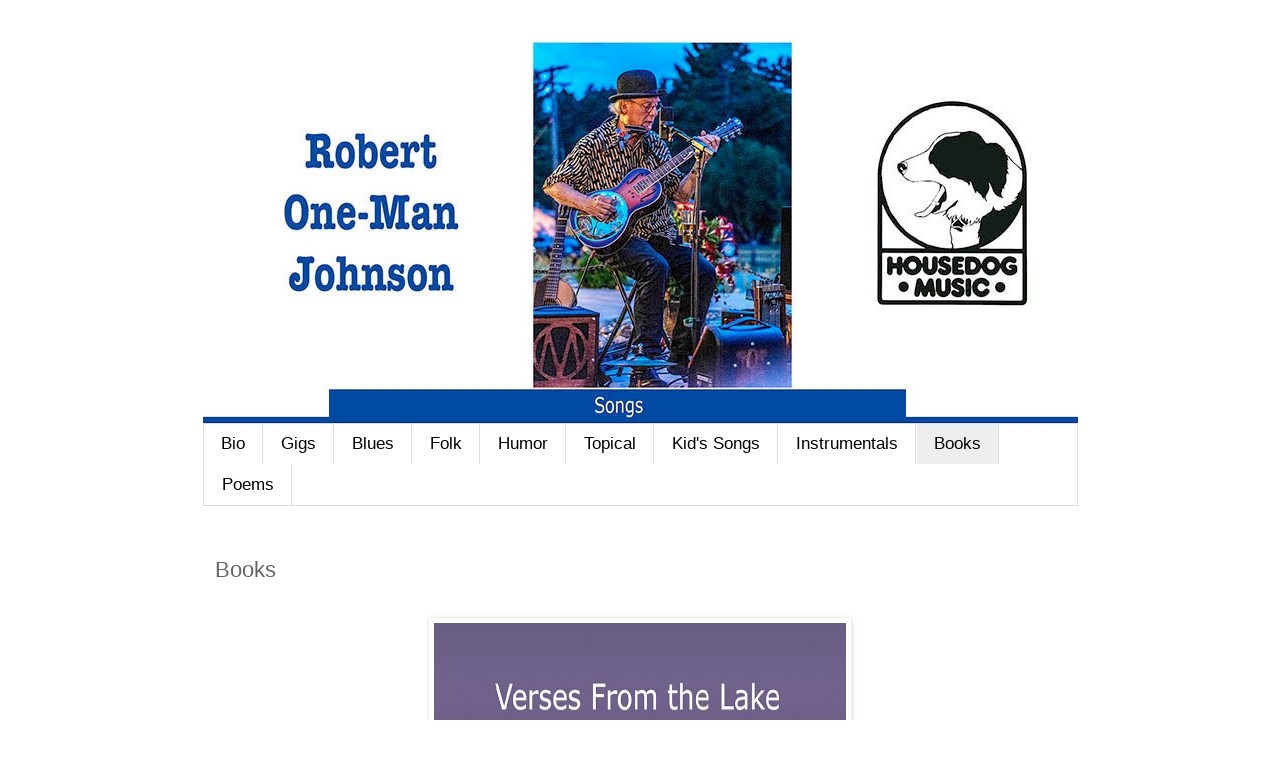

--- FILE ---
content_type: text/html; charset=UTF-8
request_url: https://www.housedogmusic.com/b/stats?style=BLACK_TRANSPARENT&timeRange=ALL_TIME&token=APq4FmA8CPCEGTWmSopEdVbD32CyWA3y4FbuT3mA5ZsBCEczJbpCw2-sMOM15Fu52G9YszNoY_deFlvB7t2GI1ioe9mi71in6w
body_size: 23
content:
{"total":100352,"sparklineOptions":{"backgroundColor":{"fillOpacity":0.1,"fill":"#000000"},"series":[{"areaOpacity":0.3,"color":"#202020"}]},"sparklineData":[[0,44],[1,33],[2,44],[3,42],[4,96],[5,38],[6,14],[7,32],[8,61],[9,11],[10,55],[11,53],[12,15],[13,27],[14,45],[15,28],[16,67],[17,33],[18,31],[19,32],[20,35],[21,83],[22,17],[23,32],[24,46],[25,36],[26,28],[27,56],[28,44],[29,26]],"nextTickMs":1800000}